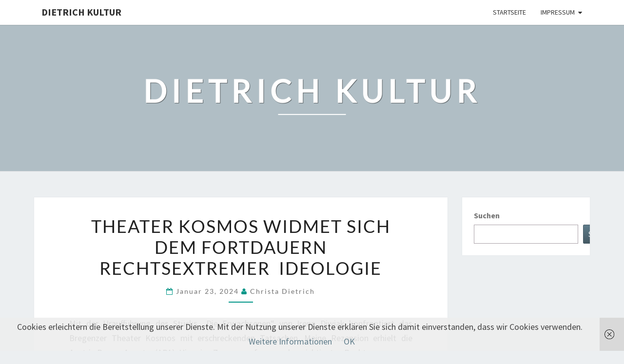

--- FILE ---
content_type: text/html; charset=UTF-8
request_url: https://www.dietrichkultur.com/theater/theater-kosmos-widmet-sich-dem-fortdauern-rechtsextremer-ideologie/
body_size: 15527
content:
<!DOCTYPE html>

<!--[if IE 8]>
<html id="ie8" lang="de">
<![endif]-->
<!--[if !(IE 8) ]><!-->
<html lang="de">
<!--<![endif]-->
<head>
<meta charset="UTF-8" />
<meta name="viewport" content="width=device-width" />
<link rel="profile" href="http://gmpg.org/xfn/11" />
<link rel="pingback" href="https://www.dietrichkultur.com/xmlrpc.php" />
<title>Theater Kosmos widmet sich dem Fortdauern rechtsextremer  Ideologie &#8211; Dietrich Kultur</title>
<meta name='robots' content='max-image-preview:large' />

<link rel="alternate" type="application/rss+xml" title="Dietrich Kultur &raquo; Feed" href="https://www.dietrichkultur.com/feed/" />
<link rel="alternate" type="application/rss+xml" title="Dietrich Kultur &raquo; Kommentar-Feed" href="https://www.dietrichkultur.com/comments/feed/" />
<link rel="alternate" type="application/rss+xml" title="Dietrich Kultur &raquo; Kommentar-Feed zu Theater Kosmos widmet sich dem Fortdauern rechtsextremer  Ideologie" href="https://www.dietrichkultur.com/theater/theater-kosmos-widmet-sich-dem-fortdauern-rechtsextremer-ideologie/feed/" />
<link rel="alternate" title="oEmbed (JSON)" type="application/json+oembed" href="https://www.dietrichkultur.com/wp-json/oembed/1.0/embed?url=https%3A%2F%2Fwww.dietrichkultur.com%2Ftheater%2Ftheater-kosmos-widmet-sich-dem-fortdauern-rechtsextremer-ideologie%2F" />
<link rel="alternate" title="oEmbed (XML)" type="text/xml+oembed" href="https://www.dietrichkultur.com/wp-json/oembed/1.0/embed?url=https%3A%2F%2Fwww.dietrichkultur.com%2Ftheater%2Ftheater-kosmos-widmet-sich-dem-fortdauern-rechtsextremer-ideologie%2F&#038;format=xml" />
<style id='wp-img-auto-sizes-contain-inline-css' type='text/css'>
img:is([sizes=auto i],[sizes^="auto," i]){contain-intrinsic-size:3000px 1500px}
/*# sourceURL=wp-img-auto-sizes-contain-inline-css */
</style>
<style id='wp-emoji-styles-inline-css' type='text/css'>

	img.wp-smiley, img.emoji {
		display: inline !important;
		border: none !important;
		box-shadow: none !important;
		height: 1em !important;
		width: 1em !important;
		margin: 0 0.07em !important;
		vertical-align: -0.1em !important;
		background: none !important;
		padding: 0 !important;
	}
/*# sourceURL=wp-emoji-styles-inline-css */
</style>
<style id='wp-block-library-inline-css' type='text/css'>
:root{--wp-block-synced-color:#7a00df;--wp-block-synced-color--rgb:122,0,223;--wp-bound-block-color:var(--wp-block-synced-color);--wp-editor-canvas-background:#ddd;--wp-admin-theme-color:#007cba;--wp-admin-theme-color--rgb:0,124,186;--wp-admin-theme-color-darker-10:#006ba1;--wp-admin-theme-color-darker-10--rgb:0,107,160.5;--wp-admin-theme-color-darker-20:#005a87;--wp-admin-theme-color-darker-20--rgb:0,90,135;--wp-admin-border-width-focus:2px}@media (min-resolution:192dpi){:root{--wp-admin-border-width-focus:1.5px}}.wp-element-button{cursor:pointer}:root .has-very-light-gray-background-color{background-color:#eee}:root .has-very-dark-gray-background-color{background-color:#313131}:root .has-very-light-gray-color{color:#eee}:root .has-very-dark-gray-color{color:#313131}:root .has-vivid-green-cyan-to-vivid-cyan-blue-gradient-background{background:linear-gradient(135deg,#00d084,#0693e3)}:root .has-purple-crush-gradient-background{background:linear-gradient(135deg,#34e2e4,#4721fb 50%,#ab1dfe)}:root .has-hazy-dawn-gradient-background{background:linear-gradient(135deg,#faaca8,#dad0ec)}:root .has-subdued-olive-gradient-background{background:linear-gradient(135deg,#fafae1,#67a671)}:root .has-atomic-cream-gradient-background{background:linear-gradient(135deg,#fdd79a,#004a59)}:root .has-nightshade-gradient-background{background:linear-gradient(135deg,#330968,#31cdcf)}:root .has-midnight-gradient-background{background:linear-gradient(135deg,#020381,#2874fc)}:root{--wp--preset--font-size--normal:16px;--wp--preset--font-size--huge:42px}.has-regular-font-size{font-size:1em}.has-larger-font-size{font-size:2.625em}.has-normal-font-size{font-size:var(--wp--preset--font-size--normal)}.has-huge-font-size{font-size:var(--wp--preset--font-size--huge)}.has-text-align-center{text-align:center}.has-text-align-left{text-align:left}.has-text-align-right{text-align:right}.has-fit-text{white-space:nowrap!important}#end-resizable-editor-section{display:none}.aligncenter{clear:both}.items-justified-left{justify-content:flex-start}.items-justified-center{justify-content:center}.items-justified-right{justify-content:flex-end}.items-justified-space-between{justify-content:space-between}.screen-reader-text{border:0;clip-path:inset(50%);height:1px;margin:-1px;overflow:hidden;padding:0;position:absolute;width:1px;word-wrap:normal!important}.screen-reader-text:focus{background-color:#ddd;clip-path:none;color:#444;display:block;font-size:1em;height:auto;left:5px;line-height:normal;padding:15px 23px 14px;text-decoration:none;top:5px;width:auto;z-index:100000}html :where(.has-border-color){border-style:solid}html :where([style*=border-top-color]){border-top-style:solid}html :where([style*=border-right-color]){border-right-style:solid}html :where([style*=border-bottom-color]){border-bottom-style:solid}html :where([style*=border-left-color]){border-left-style:solid}html :where([style*=border-width]){border-style:solid}html :where([style*=border-top-width]){border-top-style:solid}html :where([style*=border-right-width]){border-right-style:solid}html :where([style*=border-bottom-width]){border-bottom-style:solid}html :where([style*=border-left-width]){border-left-style:solid}html :where(img[class*=wp-image-]){height:auto;max-width:100%}:where(figure){margin:0 0 1em}html :where(.is-position-sticky){--wp-admin--admin-bar--position-offset:var(--wp-admin--admin-bar--height,0px)}@media screen and (max-width:600px){html :where(.is-position-sticky){--wp-admin--admin-bar--position-offset:0px}}

/*# sourceURL=wp-block-library-inline-css */
</style><style id='wp-block-gallery-inline-css' type='text/css'>
.blocks-gallery-grid:not(.has-nested-images),.wp-block-gallery:not(.has-nested-images){display:flex;flex-wrap:wrap;list-style-type:none;margin:0;padding:0}.blocks-gallery-grid:not(.has-nested-images) .blocks-gallery-image,.blocks-gallery-grid:not(.has-nested-images) .blocks-gallery-item,.wp-block-gallery:not(.has-nested-images) .blocks-gallery-image,.wp-block-gallery:not(.has-nested-images) .blocks-gallery-item{display:flex;flex-direction:column;flex-grow:1;justify-content:center;margin:0 1em 1em 0;position:relative;width:calc(50% - 1em)}.blocks-gallery-grid:not(.has-nested-images) .blocks-gallery-image:nth-of-type(2n),.blocks-gallery-grid:not(.has-nested-images) .blocks-gallery-item:nth-of-type(2n),.wp-block-gallery:not(.has-nested-images) .blocks-gallery-image:nth-of-type(2n),.wp-block-gallery:not(.has-nested-images) .blocks-gallery-item:nth-of-type(2n){margin-right:0}.blocks-gallery-grid:not(.has-nested-images) .blocks-gallery-image figure,.blocks-gallery-grid:not(.has-nested-images) .blocks-gallery-item figure,.wp-block-gallery:not(.has-nested-images) .blocks-gallery-image figure,.wp-block-gallery:not(.has-nested-images) .blocks-gallery-item figure{align-items:flex-end;display:flex;height:100%;justify-content:flex-start;margin:0}.blocks-gallery-grid:not(.has-nested-images) .blocks-gallery-image img,.blocks-gallery-grid:not(.has-nested-images) .blocks-gallery-item img,.wp-block-gallery:not(.has-nested-images) .blocks-gallery-image img,.wp-block-gallery:not(.has-nested-images) .blocks-gallery-item img{display:block;height:auto;max-width:100%;width:auto}.blocks-gallery-grid:not(.has-nested-images) .blocks-gallery-image figcaption,.blocks-gallery-grid:not(.has-nested-images) .blocks-gallery-item figcaption,.wp-block-gallery:not(.has-nested-images) .blocks-gallery-image figcaption,.wp-block-gallery:not(.has-nested-images) .blocks-gallery-item figcaption{background:linear-gradient(0deg,#000000b3,#0000004d 70%,#0000);bottom:0;box-sizing:border-box;color:#fff;font-size:.8em;margin:0;max-height:100%;overflow:auto;padding:3em .77em .7em;position:absolute;text-align:center;width:100%;z-index:2}.blocks-gallery-grid:not(.has-nested-images) .blocks-gallery-image figcaption img,.blocks-gallery-grid:not(.has-nested-images) .blocks-gallery-item figcaption img,.wp-block-gallery:not(.has-nested-images) .blocks-gallery-image figcaption img,.wp-block-gallery:not(.has-nested-images) .blocks-gallery-item figcaption img{display:inline}.blocks-gallery-grid:not(.has-nested-images) figcaption,.wp-block-gallery:not(.has-nested-images) figcaption{flex-grow:1}.blocks-gallery-grid:not(.has-nested-images).is-cropped .blocks-gallery-image a,.blocks-gallery-grid:not(.has-nested-images).is-cropped .blocks-gallery-image img,.blocks-gallery-grid:not(.has-nested-images).is-cropped .blocks-gallery-item a,.blocks-gallery-grid:not(.has-nested-images).is-cropped .blocks-gallery-item img,.wp-block-gallery:not(.has-nested-images).is-cropped .blocks-gallery-image a,.wp-block-gallery:not(.has-nested-images).is-cropped .blocks-gallery-image img,.wp-block-gallery:not(.has-nested-images).is-cropped .blocks-gallery-item a,.wp-block-gallery:not(.has-nested-images).is-cropped .blocks-gallery-item img{flex:1;height:100%;object-fit:cover;width:100%}.blocks-gallery-grid:not(.has-nested-images).columns-1 .blocks-gallery-image,.blocks-gallery-grid:not(.has-nested-images).columns-1 .blocks-gallery-item,.wp-block-gallery:not(.has-nested-images).columns-1 .blocks-gallery-image,.wp-block-gallery:not(.has-nested-images).columns-1 .blocks-gallery-item{margin-right:0;width:100%}@media (min-width:600px){.blocks-gallery-grid:not(.has-nested-images).columns-3 .blocks-gallery-image,.blocks-gallery-grid:not(.has-nested-images).columns-3 .blocks-gallery-item,.wp-block-gallery:not(.has-nested-images).columns-3 .blocks-gallery-image,.wp-block-gallery:not(.has-nested-images).columns-3 .blocks-gallery-item{margin-right:1em;width:calc(33.33333% - .66667em)}.blocks-gallery-grid:not(.has-nested-images).columns-4 .blocks-gallery-image,.blocks-gallery-grid:not(.has-nested-images).columns-4 .blocks-gallery-item,.wp-block-gallery:not(.has-nested-images).columns-4 .blocks-gallery-image,.wp-block-gallery:not(.has-nested-images).columns-4 .blocks-gallery-item{margin-right:1em;width:calc(25% - .75em)}.blocks-gallery-grid:not(.has-nested-images).columns-5 .blocks-gallery-image,.blocks-gallery-grid:not(.has-nested-images).columns-5 .blocks-gallery-item,.wp-block-gallery:not(.has-nested-images).columns-5 .blocks-gallery-image,.wp-block-gallery:not(.has-nested-images).columns-5 .blocks-gallery-item{margin-right:1em;width:calc(20% - .8em)}.blocks-gallery-grid:not(.has-nested-images).columns-6 .blocks-gallery-image,.blocks-gallery-grid:not(.has-nested-images).columns-6 .blocks-gallery-item,.wp-block-gallery:not(.has-nested-images).columns-6 .blocks-gallery-image,.wp-block-gallery:not(.has-nested-images).columns-6 .blocks-gallery-item{margin-right:1em;width:calc(16.66667% - .83333em)}.blocks-gallery-grid:not(.has-nested-images).columns-7 .blocks-gallery-image,.blocks-gallery-grid:not(.has-nested-images).columns-7 .blocks-gallery-item,.wp-block-gallery:not(.has-nested-images).columns-7 .blocks-gallery-image,.wp-block-gallery:not(.has-nested-images).columns-7 .blocks-gallery-item{margin-right:1em;width:calc(14.28571% - .85714em)}.blocks-gallery-grid:not(.has-nested-images).columns-8 .blocks-gallery-image,.blocks-gallery-grid:not(.has-nested-images).columns-8 .blocks-gallery-item,.wp-block-gallery:not(.has-nested-images).columns-8 .blocks-gallery-image,.wp-block-gallery:not(.has-nested-images).columns-8 .blocks-gallery-item{margin-right:1em;width:calc(12.5% - .875em)}.blocks-gallery-grid:not(.has-nested-images).columns-1 .blocks-gallery-image:nth-of-type(1n),.blocks-gallery-grid:not(.has-nested-images).columns-1 .blocks-gallery-item:nth-of-type(1n),.blocks-gallery-grid:not(.has-nested-images).columns-2 .blocks-gallery-image:nth-of-type(2n),.blocks-gallery-grid:not(.has-nested-images).columns-2 .blocks-gallery-item:nth-of-type(2n),.blocks-gallery-grid:not(.has-nested-images).columns-3 .blocks-gallery-image:nth-of-type(3n),.blocks-gallery-grid:not(.has-nested-images).columns-3 .blocks-gallery-item:nth-of-type(3n),.blocks-gallery-grid:not(.has-nested-images).columns-4 .blocks-gallery-image:nth-of-type(4n),.blocks-gallery-grid:not(.has-nested-images).columns-4 .blocks-gallery-item:nth-of-type(4n),.blocks-gallery-grid:not(.has-nested-images).columns-5 .blocks-gallery-image:nth-of-type(5n),.blocks-gallery-grid:not(.has-nested-images).columns-5 .blocks-gallery-item:nth-of-type(5n),.blocks-gallery-grid:not(.has-nested-images).columns-6 .blocks-gallery-image:nth-of-type(6n),.blocks-gallery-grid:not(.has-nested-images).columns-6 .blocks-gallery-item:nth-of-type(6n),.blocks-gallery-grid:not(.has-nested-images).columns-7 .blocks-gallery-image:nth-of-type(7n),.blocks-gallery-grid:not(.has-nested-images).columns-7 .blocks-gallery-item:nth-of-type(7n),.blocks-gallery-grid:not(.has-nested-images).columns-8 .blocks-gallery-image:nth-of-type(8n),.blocks-gallery-grid:not(.has-nested-images).columns-8 .blocks-gallery-item:nth-of-type(8n),.wp-block-gallery:not(.has-nested-images).columns-1 .blocks-gallery-image:nth-of-type(1n),.wp-block-gallery:not(.has-nested-images).columns-1 .blocks-gallery-item:nth-of-type(1n),.wp-block-gallery:not(.has-nested-images).columns-2 .blocks-gallery-image:nth-of-type(2n),.wp-block-gallery:not(.has-nested-images).columns-2 .blocks-gallery-item:nth-of-type(2n),.wp-block-gallery:not(.has-nested-images).columns-3 .blocks-gallery-image:nth-of-type(3n),.wp-block-gallery:not(.has-nested-images).columns-3 .blocks-gallery-item:nth-of-type(3n),.wp-block-gallery:not(.has-nested-images).columns-4 .blocks-gallery-image:nth-of-type(4n),.wp-block-gallery:not(.has-nested-images).columns-4 .blocks-gallery-item:nth-of-type(4n),.wp-block-gallery:not(.has-nested-images).columns-5 .blocks-gallery-image:nth-of-type(5n),.wp-block-gallery:not(.has-nested-images).columns-5 .blocks-gallery-item:nth-of-type(5n),.wp-block-gallery:not(.has-nested-images).columns-6 .blocks-gallery-image:nth-of-type(6n),.wp-block-gallery:not(.has-nested-images).columns-6 .blocks-gallery-item:nth-of-type(6n),.wp-block-gallery:not(.has-nested-images).columns-7 .blocks-gallery-image:nth-of-type(7n),.wp-block-gallery:not(.has-nested-images).columns-7 .blocks-gallery-item:nth-of-type(7n),.wp-block-gallery:not(.has-nested-images).columns-8 .blocks-gallery-image:nth-of-type(8n),.wp-block-gallery:not(.has-nested-images).columns-8 .blocks-gallery-item:nth-of-type(8n){margin-right:0}}.blocks-gallery-grid:not(.has-nested-images) .blocks-gallery-image:last-child,.blocks-gallery-grid:not(.has-nested-images) .blocks-gallery-item:last-child,.wp-block-gallery:not(.has-nested-images) .blocks-gallery-image:last-child,.wp-block-gallery:not(.has-nested-images) .blocks-gallery-item:last-child{margin-right:0}.blocks-gallery-grid:not(.has-nested-images).alignleft,.blocks-gallery-grid:not(.has-nested-images).alignright,.wp-block-gallery:not(.has-nested-images).alignleft,.wp-block-gallery:not(.has-nested-images).alignright{max-width:420px;width:100%}.blocks-gallery-grid:not(.has-nested-images).aligncenter .blocks-gallery-item figure,.wp-block-gallery:not(.has-nested-images).aligncenter .blocks-gallery-item figure{justify-content:center}.wp-block-gallery:not(.is-cropped) .blocks-gallery-item{align-self:flex-start}figure.wp-block-gallery.has-nested-images{align-items:normal}.wp-block-gallery.has-nested-images figure.wp-block-image:not(#individual-image){margin:0;width:calc(50% - var(--wp--style--unstable-gallery-gap, 16px)/2)}.wp-block-gallery.has-nested-images figure.wp-block-image{box-sizing:border-box;display:flex;flex-direction:column;flex-grow:1;justify-content:center;max-width:100%;position:relative}.wp-block-gallery.has-nested-images figure.wp-block-image>a,.wp-block-gallery.has-nested-images figure.wp-block-image>div{flex-direction:column;flex-grow:1;margin:0}.wp-block-gallery.has-nested-images figure.wp-block-image img{display:block;height:auto;max-width:100%!important;width:auto}.wp-block-gallery.has-nested-images figure.wp-block-image figcaption,.wp-block-gallery.has-nested-images figure.wp-block-image:has(figcaption):before{bottom:0;left:0;max-height:100%;position:absolute;right:0}.wp-block-gallery.has-nested-images figure.wp-block-image:has(figcaption):before{backdrop-filter:blur(3px);content:"";height:100%;-webkit-mask-image:linear-gradient(0deg,#000 20%,#0000);mask-image:linear-gradient(0deg,#000 20%,#0000);max-height:40%;pointer-events:none}.wp-block-gallery.has-nested-images figure.wp-block-image figcaption{box-sizing:border-box;color:#fff;font-size:13px;margin:0;overflow:auto;padding:1em;text-align:center;text-shadow:0 0 1.5px #000}.wp-block-gallery.has-nested-images figure.wp-block-image figcaption::-webkit-scrollbar{height:12px;width:12px}.wp-block-gallery.has-nested-images figure.wp-block-image figcaption::-webkit-scrollbar-track{background-color:initial}.wp-block-gallery.has-nested-images figure.wp-block-image figcaption::-webkit-scrollbar-thumb{background-clip:padding-box;background-color:initial;border:3px solid #0000;border-radius:8px}.wp-block-gallery.has-nested-images figure.wp-block-image figcaption:focus-within::-webkit-scrollbar-thumb,.wp-block-gallery.has-nested-images figure.wp-block-image figcaption:focus::-webkit-scrollbar-thumb,.wp-block-gallery.has-nested-images figure.wp-block-image figcaption:hover::-webkit-scrollbar-thumb{background-color:#fffc}.wp-block-gallery.has-nested-images figure.wp-block-image figcaption{scrollbar-color:#0000 #0000;scrollbar-gutter:stable both-edges;scrollbar-width:thin}.wp-block-gallery.has-nested-images figure.wp-block-image figcaption:focus,.wp-block-gallery.has-nested-images figure.wp-block-image figcaption:focus-within,.wp-block-gallery.has-nested-images figure.wp-block-image figcaption:hover{scrollbar-color:#fffc #0000}.wp-block-gallery.has-nested-images figure.wp-block-image figcaption{will-change:transform}@media (hover:none){.wp-block-gallery.has-nested-images figure.wp-block-image figcaption{scrollbar-color:#fffc #0000}}.wp-block-gallery.has-nested-images figure.wp-block-image figcaption{background:linear-gradient(0deg,#0006,#0000)}.wp-block-gallery.has-nested-images figure.wp-block-image figcaption img{display:inline}.wp-block-gallery.has-nested-images figure.wp-block-image figcaption a{color:inherit}.wp-block-gallery.has-nested-images figure.wp-block-image.has-custom-border img{box-sizing:border-box}.wp-block-gallery.has-nested-images figure.wp-block-image.has-custom-border>a,.wp-block-gallery.has-nested-images figure.wp-block-image.has-custom-border>div,.wp-block-gallery.has-nested-images figure.wp-block-image.is-style-rounded>a,.wp-block-gallery.has-nested-images figure.wp-block-image.is-style-rounded>div{flex:1 1 auto}.wp-block-gallery.has-nested-images figure.wp-block-image.has-custom-border figcaption,.wp-block-gallery.has-nested-images figure.wp-block-image.is-style-rounded figcaption{background:none;color:inherit;flex:initial;margin:0;padding:10px 10px 9px;position:relative;text-shadow:none}.wp-block-gallery.has-nested-images figure.wp-block-image.has-custom-border:before,.wp-block-gallery.has-nested-images figure.wp-block-image.is-style-rounded:before{content:none}.wp-block-gallery.has-nested-images figcaption{flex-basis:100%;flex-grow:1;text-align:center}.wp-block-gallery.has-nested-images:not(.is-cropped) figure.wp-block-image:not(#individual-image){margin-bottom:auto;margin-top:0}.wp-block-gallery.has-nested-images.is-cropped figure.wp-block-image:not(#individual-image){align-self:inherit}.wp-block-gallery.has-nested-images.is-cropped figure.wp-block-image:not(#individual-image)>a,.wp-block-gallery.has-nested-images.is-cropped figure.wp-block-image:not(#individual-image)>div:not(.components-drop-zone){display:flex}.wp-block-gallery.has-nested-images.is-cropped figure.wp-block-image:not(#individual-image) a,.wp-block-gallery.has-nested-images.is-cropped figure.wp-block-image:not(#individual-image) img{flex:1 0 0%;height:100%;object-fit:cover;width:100%}.wp-block-gallery.has-nested-images.columns-1 figure.wp-block-image:not(#individual-image){width:100%}@media (min-width:600px){.wp-block-gallery.has-nested-images.columns-3 figure.wp-block-image:not(#individual-image){width:calc(33.33333% - var(--wp--style--unstable-gallery-gap, 16px)*.66667)}.wp-block-gallery.has-nested-images.columns-4 figure.wp-block-image:not(#individual-image){width:calc(25% - var(--wp--style--unstable-gallery-gap, 16px)*.75)}.wp-block-gallery.has-nested-images.columns-5 figure.wp-block-image:not(#individual-image){width:calc(20% - var(--wp--style--unstable-gallery-gap, 16px)*.8)}.wp-block-gallery.has-nested-images.columns-6 figure.wp-block-image:not(#individual-image){width:calc(16.66667% - var(--wp--style--unstable-gallery-gap, 16px)*.83333)}.wp-block-gallery.has-nested-images.columns-7 figure.wp-block-image:not(#individual-image){width:calc(14.28571% - var(--wp--style--unstable-gallery-gap, 16px)*.85714)}.wp-block-gallery.has-nested-images.columns-8 figure.wp-block-image:not(#individual-image){width:calc(12.5% - var(--wp--style--unstable-gallery-gap, 16px)*.875)}.wp-block-gallery.has-nested-images.columns-default figure.wp-block-image:not(#individual-image){width:calc(33.33% - var(--wp--style--unstable-gallery-gap, 16px)*.66667)}.wp-block-gallery.has-nested-images.columns-default figure.wp-block-image:not(#individual-image):first-child:nth-last-child(2),.wp-block-gallery.has-nested-images.columns-default figure.wp-block-image:not(#individual-image):first-child:nth-last-child(2)~figure.wp-block-image:not(#individual-image){width:calc(50% - var(--wp--style--unstable-gallery-gap, 16px)*.5)}.wp-block-gallery.has-nested-images.columns-default figure.wp-block-image:not(#individual-image):first-child:last-child{width:100%}}.wp-block-gallery.has-nested-images.alignleft,.wp-block-gallery.has-nested-images.alignright{max-width:420px;width:100%}.wp-block-gallery.has-nested-images.aligncenter{justify-content:center}
/*# sourceURL=https://www.dietrichkultur.com/wp-includes/blocks/gallery/style.min.css */
</style>
<style id='wp-block-image-inline-css' type='text/css'>
.wp-block-image>a,.wp-block-image>figure>a{display:inline-block}.wp-block-image img{box-sizing:border-box;height:auto;max-width:100%;vertical-align:bottom}@media not (prefers-reduced-motion){.wp-block-image img.hide{visibility:hidden}.wp-block-image img.show{animation:show-content-image .4s}}.wp-block-image[style*=border-radius] img,.wp-block-image[style*=border-radius]>a{border-radius:inherit}.wp-block-image.has-custom-border img{box-sizing:border-box}.wp-block-image.aligncenter{text-align:center}.wp-block-image.alignfull>a,.wp-block-image.alignwide>a{width:100%}.wp-block-image.alignfull img,.wp-block-image.alignwide img{height:auto;width:100%}.wp-block-image .aligncenter,.wp-block-image .alignleft,.wp-block-image .alignright,.wp-block-image.aligncenter,.wp-block-image.alignleft,.wp-block-image.alignright{display:table}.wp-block-image .aligncenter>figcaption,.wp-block-image .alignleft>figcaption,.wp-block-image .alignright>figcaption,.wp-block-image.aligncenter>figcaption,.wp-block-image.alignleft>figcaption,.wp-block-image.alignright>figcaption{caption-side:bottom;display:table-caption}.wp-block-image .alignleft{float:left;margin:.5em 1em .5em 0}.wp-block-image .alignright{float:right;margin:.5em 0 .5em 1em}.wp-block-image .aligncenter{margin-left:auto;margin-right:auto}.wp-block-image :where(figcaption){margin-bottom:1em;margin-top:.5em}.wp-block-image.is-style-circle-mask img{border-radius:9999px}@supports ((-webkit-mask-image:none) or (mask-image:none)) or (-webkit-mask-image:none){.wp-block-image.is-style-circle-mask img{border-radius:0;-webkit-mask-image:url('data:image/svg+xml;utf8,<svg viewBox="0 0 100 100" xmlns="http://www.w3.org/2000/svg"><circle cx="50" cy="50" r="50"/></svg>');mask-image:url('data:image/svg+xml;utf8,<svg viewBox="0 0 100 100" xmlns="http://www.w3.org/2000/svg"><circle cx="50" cy="50" r="50"/></svg>');mask-mode:alpha;-webkit-mask-position:center;mask-position:center;-webkit-mask-repeat:no-repeat;mask-repeat:no-repeat;-webkit-mask-size:contain;mask-size:contain}}:root :where(.wp-block-image.is-style-rounded img,.wp-block-image .is-style-rounded img){border-radius:9999px}.wp-block-image figure{margin:0}.wp-lightbox-container{display:flex;flex-direction:column;position:relative}.wp-lightbox-container img{cursor:zoom-in}.wp-lightbox-container img:hover+button{opacity:1}.wp-lightbox-container button{align-items:center;backdrop-filter:blur(16px) saturate(180%);background-color:#5a5a5a40;border:none;border-radius:4px;cursor:zoom-in;display:flex;height:20px;justify-content:center;opacity:0;padding:0;position:absolute;right:16px;text-align:center;top:16px;width:20px;z-index:100}@media not (prefers-reduced-motion){.wp-lightbox-container button{transition:opacity .2s ease}}.wp-lightbox-container button:focus-visible{outline:3px auto #5a5a5a40;outline:3px auto -webkit-focus-ring-color;outline-offset:3px}.wp-lightbox-container button:hover{cursor:pointer;opacity:1}.wp-lightbox-container button:focus{opacity:1}.wp-lightbox-container button:focus,.wp-lightbox-container button:hover,.wp-lightbox-container button:not(:hover):not(:active):not(.has-background){background-color:#5a5a5a40;border:none}.wp-lightbox-overlay{box-sizing:border-box;cursor:zoom-out;height:100vh;left:0;overflow:hidden;position:fixed;top:0;visibility:hidden;width:100%;z-index:100000}.wp-lightbox-overlay .close-button{align-items:center;cursor:pointer;display:flex;justify-content:center;min-height:40px;min-width:40px;padding:0;position:absolute;right:calc(env(safe-area-inset-right) + 16px);top:calc(env(safe-area-inset-top) + 16px);z-index:5000000}.wp-lightbox-overlay .close-button:focus,.wp-lightbox-overlay .close-button:hover,.wp-lightbox-overlay .close-button:not(:hover):not(:active):not(.has-background){background:none;border:none}.wp-lightbox-overlay .lightbox-image-container{height:var(--wp--lightbox-container-height);left:50%;overflow:hidden;position:absolute;top:50%;transform:translate(-50%,-50%);transform-origin:top left;width:var(--wp--lightbox-container-width);z-index:9999999999}.wp-lightbox-overlay .wp-block-image{align-items:center;box-sizing:border-box;display:flex;height:100%;justify-content:center;margin:0;position:relative;transform-origin:0 0;width:100%;z-index:3000000}.wp-lightbox-overlay .wp-block-image img{height:var(--wp--lightbox-image-height);min-height:var(--wp--lightbox-image-height);min-width:var(--wp--lightbox-image-width);width:var(--wp--lightbox-image-width)}.wp-lightbox-overlay .wp-block-image figcaption{display:none}.wp-lightbox-overlay button{background:none;border:none}.wp-lightbox-overlay .scrim{background-color:#fff;height:100%;opacity:.9;position:absolute;width:100%;z-index:2000000}.wp-lightbox-overlay.active{visibility:visible}@media not (prefers-reduced-motion){.wp-lightbox-overlay.active{animation:turn-on-visibility .25s both}.wp-lightbox-overlay.active img{animation:turn-on-visibility .35s both}.wp-lightbox-overlay.show-closing-animation:not(.active){animation:turn-off-visibility .35s both}.wp-lightbox-overlay.show-closing-animation:not(.active) img{animation:turn-off-visibility .25s both}.wp-lightbox-overlay.zoom.active{animation:none;opacity:1;visibility:visible}.wp-lightbox-overlay.zoom.active .lightbox-image-container{animation:lightbox-zoom-in .4s}.wp-lightbox-overlay.zoom.active .lightbox-image-container img{animation:none}.wp-lightbox-overlay.zoom.active .scrim{animation:turn-on-visibility .4s forwards}.wp-lightbox-overlay.zoom.show-closing-animation:not(.active){animation:none}.wp-lightbox-overlay.zoom.show-closing-animation:not(.active) .lightbox-image-container{animation:lightbox-zoom-out .4s}.wp-lightbox-overlay.zoom.show-closing-animation:not(.active) .lightbox-image-container img{animation:none}.wp-lightbox-overlay.zoom.show-closing-animation:not(.active) .scrim{animation:turn-off-visibility .4s forwards}}@keyframes show-content-image{0%{visibility:hidden}99%{visibility:hidden}to{visibility:visible}}@keyframes turn-on-visibility{0%{opacity:0}to{opacity:1}}@keyframes turn-off-visibility{0%{opacity:1;visibility:visible}99%{opacity:0;visibility:visible}to{opacity:0;visibility:hidden}}@keyframes lightbox-zoom-in{0%{transform:translate(calc((-100vw + var(--wp--lightbox-scrollbar-width))/2 + var(--wp--lightbox-initial-left-position)),calc(-50vh + var(--wp--lightbox-initial-top-position))) scale(var(--wp--lightbox-scale))}to{transform:translate(-50%,-50%) scale(1)}}@keyframes lightbox-zoom-out{0%{transform:translate(-50%,-50%) scale(1);visibility:visible}99%{visibility:visible}to{transform:translate(calc((-100vw + var(--wp--lightbox-scrollbar-width))/2 + var(--wp--lightbox-initial-left-position)),calc(-50vh + var(--wp--lightbox-initial-top-position))) scale(var(--wp--lightbox-scale));visibility:hidden}}
/*# sourceURL=https://www.dietrichkultur.com/wp-includes/blocks/image/style.min.css */
</style>
<style id='wp-block-list-inline-css' type='text/css'>
ol,ul{box-sizing:border-box}:root :where(.wp-block-list.has-background){padding:1.25em 2.375em}
/*# sourceURL=https://www.dietrichkultur.com/wp-includes/blocks/list/style.min.css */
</style>
<style id='wp-block-search-inline-css' type='text/css'>
.wp-block-search__button{margin-left:10px;word-break:normal}.wp-block-search__button.has-icon{line-height:0}.wp-block-search__button svg{height:1.25em;min-height:24px;min-width:24px;width:1.25em;fill:currentColor;vertical-align:text-bottom}:where(.wp-block-search__button){border:1px solid #ccc;padding:6px 10px}.wp-block-search__inside-wrapper{display:flex;flex:auto;flex-wrap:nowrap;max-width:100%}.wp-block-search__label{width:100%}.wp-block-search.wp-block-search__button-only .wp-block-search__button{box-sizing:border-box;display:flex;flex-shrink:0;justify-content:center;margin-left:0;max-width:100%}.wp-block-search.wp-block-search__button-only .wp-block-search__inside-wrapper{min-width:0!important;transition-property:width}.wp-block-search.wp-block-search__button-only .wp-block-search__input{flex-basis:100%;transition-duration:.3s}.wp-block-search.wp-block-search__button-only.wp-block-search__searchfield-hidden,.wp-block-search.wp-block-search__button-only.wp-block-search__searchfield-hidden .wp-block-search__inside-wrapper{overflow:hidden}.wp-block-search.wp-block-search__button-only.wp-block-search__searchfield-hidden .wp-block-search__input{border-left-width:0!important;border-right-width:0!important;flex-basis:0;flex-grow:0;margin:0;min-width:0!important;padding-left:0!important;padding-right:0!important;width:0!important}:where(.wp-block-search__input){appearance:none;border:1px solid #949494;flex-grow:1;font-family:inherit;font-size:inherit;font-style:inherit;font-weight:inherit;letter-spacing:inherit;line-height:inherit;margin-left:0;margin-right:0;min-width:3rem;padding:8px;text-decoration:unset!important;text-transform:inherit}:where(.wp-block-search__button-inside .wp-block-search__inside-wrapper){background-color:#fff;border:1px solid #949494;box-sizing:border-box;padding:4px}:where(.wp-block-search__button-inside .wp-block-search__inside-wrapper) .wp-block-search__input{border:none;border-radius:0;padding:0 4px}:where(.wp-block-search__button-inside .wp-block-search__inside-wrapper) .wp-block-search__input:focus{outline:none}:where(.wp-block-search__button-inside .wp-block-search__inside-wrapper) :where(.wp-block-search__button){padding:4px 8px}.wp-block-search.aligncenter .wp-block-search__inside-wrapper{margin:auto}.wp-block[data-align=right] .wp-block-search.wp-block-search__button-only .wp-block-search__inside-wrapper{float:right}
/*# sourceURL=https://www.dietrichkultur.com/wp-includes/blocks/search/style.min.css */
</style>
<style id='wp-block-paragraph-inline-css' type='text/css'>
.is-small-text{font-size:.875em}.is-regular-text{font-size:1em}.is-large-text{font-size:2.25em}.is-larger-text{font-size:3em}.has-drop-cap:not(:focus):first-letter{float:left;font-size:8.4em;font-style:normal;font-weight:100;line-height:.68;margin:.05em .1em 0 0;text-transform:uppercase}body.rtl .has-drop-cap:not(:focus):first-letter{float:none;margin-left:.1em}p.has-drop-cap.has-background{overflow:hidden}:root :where(p.has-background){padding:1.25em 2.375em}:where(p.has-text-color:not(.has-link-color)) a{color:inherit}p.has-text-align-left[style*="writing-mode:vertical-lr"],p.has-text-align-right[style*="writing-mode:vertical-rl"]{rotate:180deg}
/*# sourceURL=https://www.dietrichkultur.com/wp-includes/blocks/paragraph/style.min.css */
</style>
<style id='global-styles-inline-css' type='text/css'>
:root{--wp--preset--aspect-ratio--square: 1;--wp--preset--aspect-ratio--4-3: 4/3;--wp--preset--aspect-ratio--3-4: 3/4;--wp--preset--aspect-ratio--3-2: 3/2;--wp--preset--aspect-ratio--2-3: 2/3;--wp--preset--aspect-ratio--16-9: 16/9;--wp--preset--aspect-ratio--9-16: 9/16;--wp--preset--color--black: #000000;--wp--preset--color--cyan-bluish-gray: #abb8c3;--wp--preset--color--white: #ffffff;--wp--preset--color--pale-pink: #f78da7;--wp--preset--color--vivid-red: #cf2e2e;--wp--preset--color--luminous-vivid-orange: #ff6900;--wp--preset--color--luminous-vivid-amber: #fcb900;--wp--preset--color--light-green-cyan: #7bdcb5;--wp--preset--color--vivid-green-cyan: #00d084;--wp--preset--color--pale-cyan-blue: #8ed1fc;--wp--preset--color--vivid-cyan-blue: #0693e3;--wp--preset--color--vivid-purple: #9b51e0;--wp--preset--gradient--vivid-cyan-blue-to-vivid-purple: linear-gradient(135deg,rgb(6,147,227) 0%,rgb(155,81,224) 100%);--wp--preset--gradient--light-green-cyan-to-vivid-green-cyan: linear-gradient(135deg,rgb(122,220,180) 0%,rgb(0,208,130) 100%);--wp--preset--gradient--luminous-vivid-amber-to-luminous-vivid-orange: linear-gradient(135deg,rgb(252,185,0) 0%,rgb(255,105,0) 100%);--wp--preset--gradient--luminous-vivid-orange-to-vivid-red: linear-gradient(135deg,rgb(255,105,0) 0%,rgb(207,46,46) 100%);--wp--preset--gradient--very-light-gray-to-cyan-bluish-gray: linear-gradient(135deg,rgb(238,238,238) 0%,rgb(169,184,195) 100%);--wp--preset--gradient--cool-to-warm-spectrum: linear-gradient(135deg,rgb(74,234,220) 0%,rgb(151,120,209) 20%,rgb(207,42,186) 40%,rgb(238,44,130) 60%,rgb(251,105,98) 80%,rgb(254,248,76) 100%);--wp--preset--gradient--blush-light-purple: linear-gradient(135deg,rgb(255,206,236) 0%,rgb(152,150,240) 100%);--wp--preset--gradient--blush-bordeaux: linear-gradient(135deg,rgb(254,205,165) 0%,rgb(254,45,45) 50%,rgb(107,0,62) 100%);--wp--preset--gradient--luminous-dusk: linear-gradient(135deg,rgb(255,203,112) 0%,rgb(199,81,192) 50%,rgb(65,88,208) 100%);--wp--preset--gradient--pale-ocean: linear-gradient(135deg,rgb(255,245,203) 0%,rgb(182,227,212) 50%,rgb(51,167,181) 100%);--wp--preset--gradient--electric-grass: linear-gradient(135deg,rgb(202,248,128) 0%,rgb(113,206,126) 100%);--wp--preset--gradient--midnight: linear-gradient(135deg,rgb(2,3,129) 0%,rgb(40,116,252) 100%);--wp--preset--font-size--small: 13px;--wp--preset--font-size--medium: 20px;--wp--preset--font-size--large: 36px;--wp--preset--font-size--x-large: 42px;--wp--preset--spacing--20: 0.44rem;--wp--preset--spacing--30: 0.67rem;--wp--preset--spacing--40: 1rem;--wp--preset--spacing--50: 1.5rem;--wp--preset--spacing--60: 2.25rem;--wp--preset--spacing--70: 3.38rem;--wp--preset--spacing--80: 5.06rem;--wp--preset--shadow--natural: 6px 6px 9px rgba(0, 0, 0, 0.2);--wp--preset--shadow--deep: 12px 12px 50px rgba(0, 0, 0, 0.4);--wp--preset--shadow--sharp: 6px 6px 0px rgba(0, 0, 0, 0.2);--wp--preset--shadow--outlined: 6px 6px 0px -3px rgb(255, 255, 255), 6px 6px rgb(0, 0, 0);--wp--preset--shadow--crisp: 6px 6px 0px rgb(0, 0, 0);}:where(.is-layout-flex){gap: 0.5em;}:where(.is-layout-grid){gap: 0.5em;}body .is-layout-flex{display: flex;}.is-layout-flex{flex-wrap: wrap;align-items: center;}.is-layout-flex > :is(*, div){margin: 0;}body .is-layout-grid{display: grid;}.is-layout-grid > :is(*, div){margin: 0;}:where(.wp-block-columns.is-layout-flex){gap: 2em;}:where(.wp-block-columns.is-layout-grid){gap: 2em;}:where(.wp-block-post-template.is-layout-flex){gap: 1.25em;}:where(.wp-block-post-template.is-layout-grid){gap: 1.25em;}.has-black-color{color: var(--wp--preset--color--black) !important;}.has-cyan-bluish-gray-color{color: var(--wp--preset--color--cyan-bluish-gray) !important;}.has-white-color{color: var(--wp--preset--color--white) !important;}.has-pale-pink-color{color: var(--wp--preset--color--pale-pink) !important;}.has-vivid-red-color{color: var(--wp--preset--color--vivid-red) !important;}.has-luminous-vivid-orange-color{color: var(--wp--preset--color--luminous-vivid-orange) !important;}.has-luminous-vivid-amber-color{color: var(--wp--preset--color--luminous-vivid-amber) !important;}.has-light-green-cyan-color{color: var(--wp--preset--color--light-green-cyan) !important;}.has-vivid-green-cyan-color{color: var(--wp--preset--color--vivid-green-cyan) !important;}.has-pale-cyan-blue-color{color: var(--wp--preset--color--pale-cyan-blue) !important;}.has-vivid-cyan-blue-color{color: var(--wp--preset--color--vivid-cyan-blue) !important;}.has-vivid-purple-color{color: var(--wp--preset--color--vivid-purple) !important;}.has-black-background-color{background-color: var(--wp--preset--color--black) !important;}.has-cyan-bluish-gray-background-color{background-color: var(--wp--preset--color--cyan-bluish-gray) !important;}.has-white-background-color{background-color: var(--wp--preset--color--white) !important;}.has-pale-pink-background-color{background-color: var(--wp--preset--color--pale-pink) !important;}.has-vivid-red-background-color{background-color: var(--wp--preset--color--vivid-red) !important;}.has-luminous-vivid-orange-background-color{background-color: var(--wp--preset--color--luminous-vivid-orange) !important;}.has-luminous-vivid-amber-background-color{background-color: var(--wp--preset--color--luminous-vivid-amber) !important;}.has-light-green-cyan-background-color{background-color: var(--wp--preset--color--light-green-cyan) !important;}.has-vivid-green-cyan-background-color{background-color: var(--wp--preset--color--vivid-green-cyan) !important;}.has-pale-cyan-blue-background-color{background-color: var(--wp--preset--color--pale-cyan-blue) !important;}.has-vivid-cyan-blue-background-color{background-color: var(--wp--preset--color--vivid-cyan-blue) !important;}.has-vivid-purple-background-color{background-color: var(--wp--preset--color--vivid-purple) !important;}.has-black-border-color{border-color: var(--wp--preset--color--black) !important;}.has-cyan-bluish-gray-border-color{border-color: var(--wp--preset--color--cyan-bluish-gray) !important;}.has-white-border-color{border-color: var(--wp--preset--color--white) !important;}.has-pale-pink-border-color{border-color: var(--wp--preset--color--pale-pink) !important;}.has-vivid-red-border-color{border-color: var(--wp--preset--color--vivid-red) !important;}.has-luminous-vivid-orange-border-color{border-color: var(--wp--preset--color--luminous-vivid-orange) !important;}.has-luminous-vivid-amber-border-color{border-color: var(--wp--preset--color--luminous-vivid-amber) !important;}.has-light-green-cyan-border-color{border-color: var(--wp--preset--color--light-green-cyan) !important;}.has-vivid-green-cyan-border-color{border-color: var(--wp--preset--color--vivid-green-cyan) !important;}.has-pale-cyan-blue-border-color{border-color: var(--wp--preset--color--pale-cyan-blue) !important;}.has-vivid-cyan-blue-border-color{border-color: var(--wp--preset--color--vivid-cyan-blue) !important;}.has-vivid-purple-border-color{border-color: var(--wp--preset--color--vivid-purple) !important;}.has-vivid-cyan-blue-to-vivid-purple-gradient-background{background: var(--wp--preset--gradient--vivid-cyan-blue-to-vivid-purple) !important;}.has-light-green-cyan-to-vivid-green-cyan-gradient-background{background: var(--wp--preset--gradient--light-green-cyan-to-vivid-green-cyan) !important;}.has-luminous-vivid-amber-to-luminous-vivid-orange-gradient-background{background: var(--wp--preset--gradient--luminous-vivid-amber-to-luminous-vivid-orange) !important;}.has-luminous-vivid-orange-to-vivid-red-gradient-background{background: var(--wp--preset--gradient--luminous-vivid-orange-to-vivid-red) !important;}.has-very-light-gray-to-cyan-bluish-gray-gradient-background{background: var(--wp--preset--gradient--very-light-gray-to-cyan-bluish-gray) !important;}.has-cool-to-warm-spectrum-gradient-background{background: var(--wp--preset--gradient--cool-to-warm-spectrum) !important;}.has-blush-light-purple-gradient-background{background: var(--wp--preset--gradient--blush-light-purple) !important;}.has-blush-bordeaux-gradient-background{background: var(--wp--preset--gradient--blush-bordeaux) !important;}.has-luminous-dusk-gradient-background{background: var(--wp--preset--gradient--luminous-dusk) !important;}.has-pale-ocean-gradient-background{background: var(--wp--preset--gradient--pale-ocean) !important;}.has-electric-grass-gradient-background{background: var(--wp--preset--gradient--electric-grass) !important;}.has-midnight-gradient-background{background: var(--wp--preset--gradient--midnight) !important;}.has-small-font-size{font-size: var(--wp--preset--font-size--small) !important;}.has-medium-font-size{font-size: var(--wp--preset--font-size--medium) !important;}.has-large-font-size{font-size: var(--wp--preset--font-size--large) !important;}.has-x-large-font-size{font-size: var(--wp--preset--font-size--x-large) !important;}
/*# sourceURL=global-styles-inline-css */
</style>
<style id='core-block-supports-inline-css' type='text/css'>
.wp-block-gallery.wp-block-gallery-1{--wp--style--unstable-gallery-gap:var( --wp--style--gallery-gap-default, var( --gallery-block--gutter-size, var( --wp--style--block-gap, 0.5em ) ) );gap:var( --wp--style--gallery-gap-default, var( --gallery-block--gutter-size, var( --wp--style--block-gap, 0.5em ) ) );}
/*# sourceURL=core-block-supports-inline-css */
</style>

<style id='classic-theme-styles-inline-css' type='text/css'>
/*! This file is auto-generated */
.wp-block-button__link{color:#fff;background-color:#32373c;border-radius:9999px;box-shadow:none;text-decoration:none;padding:calc(.667em + 2px) calc(1.333em + 2px);font-size:1.125em}.wp-block-file__button{background:#32373c;color:#fff;text-decoration:none}
/*# sourceURL=/wp-includes/css/classic-themes.min.css */
</style>
<link rel='stylesheet' id='bootstrap-css' href='https://www.dietrichkultur.com/wp-content/themes/nisarg/css/bootstrap.css?ver=6.9' type='text/css' media='all' />
<link rel='stylesheet' id='font-awesome-css' href='https://www.dietrichkultur.com/wp-content/themes/nisarg/font-awesome/css/font-awesome.min.css?ver=6.9' type='text/css' media='all' />
<link rel='stylesheet' id='nisarg-style-css' href='https://www.dietrichkultur.com/wp-content/themes/nisarg/style.css?ver=6.9' type='text/css' media='all' />
<style id='nisarg-style-inline-css' type='text/css'>
	/* Color Scheme */

	/* Accent Color */

	a:active,
	a:hover,
	a:focus {
	    color: #009688;
	}

	.main-navigation .primary-menu > li > a:hover, .main-navigation .primary-menu > li > a:focus {
		color: #009688;
	}
	
	.main-navigation .primary-menu .sub-menu .current_page_item > a,
	.main-navigation .primary-menu .sub-menu .current-menu-item > a {
		color: #009688;
	}
	.main-navigation .primary-menu .sub-menu .current_page_item > a:hover,
	.main-navigation .primary-menu .sub-menu .current_page_item > a:focus,
	.main-navigation .primary-menu .sub-menu .current-menu-item > a:hover,
	.main-navigation .primary-menu .sub-menu .current-menu-item > a:focus {
		background-color: #fff;
		color: #009688;
	}
	.dropdown-toggle:hover,
	.dropdown-toggle:focus {
		color: #009688;
	}
	.pagination .current,
	.dark .pagination .current {
		background-color: #009688;
		border: 1px solid #009688;
	}
	blockquote {
		border-color: #009688;
	}
	@media (min-width: 768px){
		.main-navigation .primary-menu > .current_page_item > a,
		.main-navigation .primary-menu > .current_page_item > a:hover,
		.main-navigation .primary-menu > .current_page_item > a:focus,
		.main-navigation .primary-menu > .current-menu-item > a,
		.main-navigation .primary-menu > .current-menu-item > a:hover,
		.main-navigation .primary-menu > .current-menu-item > a:focus,
		.main-navigation .primary-menu > .current_page_ancestor > a,
		.main-navigation .primary-menu > .current_page_ancestor > a:hover,
		.main-navigation .primary-menu > .current_page_ancestor > a:focus,
		.main-navigation .primary-menu > .current-menu-ancestor > a,
		.main-navigation .primary-menu > .current-menu-ancestor > a:hover,
		.main-navigation .primary-menu > .current-menu-ancestor > a:focus {
			border-top: 4px solid #009688;
		}
		.main-navigation ul ul a:hover,
		.main-navigation ul ul a.focus {
			color: #fff;
			background-color: #009688;
		}
	}

	.main-navigation .primary-menu > .open > a, .main-navigation .primary-menu > .open > a:hover, .main-navigation .primary-menu > .open > a:focus {
		color: #009688;
	}

	.main-navigation .primary-menu > li > .sub-menu  li > a:hover,
	.main-navigation .primary-menu > li > .sub-menu  li > a:focus {
		color: #fff;
		background-color: #009688;
	}

	@media (max-width: 767px) {
		.main-navigation .primary-menu .open .sub-menu > li > a:hover {
			color: #fff;
			background-color: #009688;
		}
	}

	.sticky-post{
		color: #fff;
	    background: #009688; 
	}
	
	.entry-title a:hover,
	.entry-title a:focus{
	    color: #009688;
	}

	.entry-header .entry-meta::after{
	    background: #009688;
	}

	.fa {
		color: #009688;
	}

	.btn-default{
		border-bottom: 1px solid #009688;
	}

	.btn-default:hover, .btn-default:focus{
	    border-bottom: 1px solid #009688;
	    background-color: #009688;
	}

	.nav-previous:hover, .nav-next:hover{
	    border: 1px solid #009688;
	    background-color: #009688;
	}

	.next-post a:hover,.prev-post a:hover{
	    color: #009688;
	}

	.posts-navigation .next-post a:hover .fa, .posts-navigation .prev-post a:hover .fa{
	    color: #009688;
	}


	#secondary .widget-title::after{
		position: absolute;
	    width: 50px;
	    display: block;
	    height: 4px;    
	    bottom: -15px;
		background-color: #009688;
	    content: "";
	}

	#secondary .widget a:hover,
	#secondary .widget a:focus,
	.dark #secondary .widget #recentcomments a:hover,
	.dark #secondary .widget #recentcomments a:focus {
		color: #009688;
	}

	#secondary .widget_calendar tbody a {
		color: #fff;
		padding: 0.2em;
	    background-color: #009688;
	}

	#secondary .widget_calendar tbody a:hover{
		color: #fff;
	    padding: 0.2em;
	    background-color: #009688;  
	}	

	.dark .comment-respond #submit,
	.dark .main-navigation .menu-toggle:hover, 
	.dark .main-navigation .menu-toggle:focus,
	.dark html input[type="button"], 
	.dark input[type="reset"], 
	.dark input[type="submit"] {
		background: #009688;
		color: #fff;
	}
	
	.dark a {
		color: #009688;
	}

/*# sourceURL=nisarg-style-inline-css */
</style>
<link rel='stylesheet' id='nisarg-google-fonts-css' href='//www.dietrichkultur.com/wp-content/uploads/omgf/nisarg-google-fonts/nisarg-google-fonts.css?ver=1666718812' type='text/css' media='all' />
<script type="text/javascript" id="wp-statistics-tracker-js-extra">
/* <![CDATA[ */
var WP_Statistics_Tracker_Object = {"hitRequestUrl":"https://www.dietrichkultur.com/wp-json/wp-statistics/v2/hit?wp_statistics_hit_rest=yes&track_all=1&current_page_type=post&current_page_id=707&search_query&page_uri=L3RoZWF0ZXIvdGhlYXRlci1rb3Ntb3Mtd2lkbWV0LXNpY2gtZGVtLWZvcnRkYXVlcm4tcmVjaHRzZXh0cmVtZXItaWRlb2xvZ2llLw=","keepOnlineRequestUrl":"https://www.dietrichkultur.com/wp-json/wp-statistics/v2/online?wp_statistics_hit_rest=yes&track_all=1&current_page_type=post&current_page_id=707&search_query&page_uri=L3RoZWF0ZXIvdGhlYXRlci1rb3Ntb3Mtd2lkbWV0LXNpY2gtZGVtLWZvcnRkYXVlcm4tcmVjaHRzZXh0cmVtZXItaWRlb2xvZ2llLw=","option":{"dntEnabled":true,"cacheCompatibility":false}};
//# sourceURL=wp-statistics-tracker-js-extra
/* ]]> */
</script>
<script type="text/javascript" src="https://www.dietrichkultur.com/wp-content/plugins/wp-statistics/assets/js/tracker.js?ver=6.9" id="wp-statistics-tracker-js"></script>
<script type="text/javascript" src="https://www.dietrichkultur.com/wp-includes/js/jquery/jquery.min.js?ver=3.7.1" id="jquery-core-js"></script>
<script type="text/javascript" src="https://www.dietrichkultur.com/wp-includes/js/jquery/jquery-migrate.min.js?ver=3.4.1" id="jquery-migrate-js"></script>
<link rel="https://api.w.org/" href="https://www.dietrichkultur.com/wp-json/" /><link rel="alternate" title="JSON" type="application/json" href="https://www.dietrichkultur.com/wp-json/wp/v2/posts/707" /><link rel="EditURI" type="application/rsd+xml" title="RSD" href="https://www.dietrichkultur.com/xmlrpc.php?rsd" />
<meta name="generator" content="WordPress 6.9" />
<link rel="canonical" href="https://www.dietrichkultur.com/theater/theater-kosmos-widmet-sich-dem-fortdauern-rechtsextremer-ideologie/" />
<link rel='shortlink' href='https://www.dietrichkultur.com/?p=707' />
<!-- Analytics by WP Statistics v14.1.4 - https://wp-statistics.com/ -->

<style type="text/css">
        .site-header { background: ; }
</style>


	<style type="text/css">
		body,
		button,
		input,
		select,
		textarea {
		    font-family:  'Source Sans Pro',-apple-system,BlinkMacSystemFont,"Segoe UI",Roboto,Oxygen-Sans,Ubuntu,Cantarell,"Helvetica Neue",sans-serif;
		    font-weight: 400;
		    font-style: normal; 
		}
		h1,h2,h3,h4,h5,h6 {
	    	font-family: 'Lato',-apple-system,BlinkMacSystemFont,"Segoe UI",Roboto,Oxygen-Sans,Ubuntu,Cantarell,"Helvetica Neue",sans-serif;
	    	font-weight: 400;
	    	font-style: normal;
	    }
	    .navbar-brand,
	    #site-navigation.main-navigation ul {
	    	font-family: 'Source Sans Pro',-apple-system,BlinkMacSystemFont,"Segoe UI",Roboto,Oxygen-Sans,Ubuntu,Cantarell,"Helvetica Neue",sans-serif;
	    }
	    #site-navigation.main-navigation ul {
	    	font-weight: 400;
	    	font-style: normal;
	    }
	</style>

			<style type="text/css" id="nisarg-header-css">
					.site-header{
				-webkit-box-shadow: 0px 0px 1px 1px rgba(182,182,182,0.3);
		    	-moz-box-shadow: 0px 0px 1px 1px rgba(182,182,182,0.3);
		    	-o-box-shadow: 0px 0px 1px 1px rgba(182,182,182,0.3);
		    	box-shadow: 0px 0px 1px 1px rgba(182,182,182,0.3);
			}
			.site-header {
					height: 300px;
				}
				@media (max-width: 767px) {
					.site-header {
						height: 200px;
					}
				}
				@media (max-width: 359px) {
					.site-header {
						height: 150px;
					}
				}
					.site-header .home-link {
				min-height: 0;
			}
					.site-title,
			.site-description,
			.dark .site-title,
			.dark .site-description {
				color: #fff;
			}
			.site-title::after{
				background: #fff;
				content:"";
			}
		</style>
		</head>
<body class="wp-singular post-template-default single single-post postid-707 single-format-standard wp-theme-nisarg light">
<div id="page" class="hfeed site">
<header id="masthead"  role="banner">
	<nav id="site-navigation" class="main-navigation navbar-fixed-top navbar-left" role="navigation">
		<!-- Brand and toggle get grouped for better mobile display -->
		<div class="container" id="navigation_menu">
			<div class="navbar-header">
									<button type="button" class="menu-toggle" data-toggle="collapse" data-target=".navbar-ex1-collapse">
						<span class="sr-only">Toggle navigation</span>
						<span class="icon-bar"></span> 
						<span class="icon-bar"></span>
						<span class="icon-bar"></span>
					</button>
									<a class="navbar-brand" href="https://www.dietrichkultur.com/">Dietrich Kultur</a>
			</div><!-- .navbar-header -->
			<div class="collapse navbar-collapse navbar-ex1-collapse"><ul id="menu-hautmenue" class="primary-menu"><li id="menu-item-29" class="menu-item menu-item-type-custom menu-item-object-custom menu-item-home menu-item-29"><a href="http://www.dietrichkultur.com">Startseite</a></li>
<li id="menu-item-50" class="menu-item menu-item-type-post_type menu-item-object-page menu-item-has-children menu-item-50"><a href="https://www.dietrichkultur.com/impressum-2/">Impressum</a>
<ul class="sub-menu">
	<li id="menu-item-56" class="menu-item menu-item-type-post_type menu-item-object-page menu-item-privacy-policy menu-item-56"><a rel="privacy-policy" href="https://www.dietrichkultur.com/privacy-policy/">Datenschutzerklärung</a></li>
</ul>
</li>
</ul></div>		</div><!--#container-->
	</nav>
	<div id="cc_spacer"></div><!-- used to clear fixed navigation by the themes js -->  
	<div class="site-header">
		<div class="site-branding">
			<a class="home-link" href="https://www.dietrichkultur.com/" title="Dietrich Kultur" rel="home">
				<h1 class="site-title">Dietrich Kultur</h1>
				<h2 class="site-description"></h2>
			</a>
		</div><!--.site-branding-->
	</div><!--.site-header-->
</header>
<div id="content" class="site-content">

	<div class="container">
		<div class="row">
			<div id="primary" class="col-md-9 content-area">
				<main id="main" role="main">

									
<article id="post-707"  class="post-content post-707 post type-post status-publish format-standard hentry category-theater tag-die-erwachsenen tag-irene-diwiak tag-sabine-lorenz tag-theater-kosmos">

	
	
	<header class="entry-header">
		<span class="screen-reader-text">Theater Kosmos widmet sich dem Fortdauern rechtsextremer  Ideologie</span>
					<h1 class="entry-title">Theater Kosmos widmet sich dem Fortdauern rechtsextremer  Ideologie</h1>
		
				<div class="entry-meta">
			<h5 class="entry-date"><i class="fa fa-calendar-o"></i> <a href="https://www.dietrichkultur.com/theater/theater-kosmos-widmet-sich-dem-fortdauern-rechtsextremer-ideologie/" title="10:10 p.m." rel="bookmark"><time class="entry-date" datetime="2024-01-23T22:10:25+00:00" pubdate>Januar 23, 2024 </time></a><span class="byline"><span class="sep"></span><i class="fa fa-user"></i>
<span class="author vcard"><a class="url fn n" href="https://www.dietrichkultur.com/author/admin/" title="Zeige alle Beiträge von Christa Dietrich" rel="author">Christa Dietrich</a></span></span></h5>
		</div><!-- .entry-meta -->
			</header><!-- .entry-header -->

			<div class="entry-content">
				
<p>Mit der Uraufführung des Stücks „Die Erwachsenen“ von Irene Diwiak konfrontiert das Bregenzer Theater Kosmos mit erschreckenden Tatsachen. Meine Rezension erhielt die Austria Presse Agentur (APA). Hier eine Zusammenfassung der wichtigsten Punkte.</p>



<p>Der Schriftstellerin Irene Diwiak, geb. 1991 in Graz, wurde vor einem Jahr für „Die Erwachsenen“ der zweite Preis bei einem jener Dramenwettbewerbe zuerkannt, die Augustin Jagg und Hubert Dragaschnig als Leiter des Theaters Kosmos bereits mehrmals ausgeschrieben haben. In diesem Fall war kein Thema vorgegeben, die Ausschreibung erfolgte jedoch im Gedenken an den 2016 verstorbenen Autor, Konzeptkünstler und Lehrer Ingo Springenschmid und seine 2020 verstorbene, ebenfalls als Pädagogin tätig gewesene Frau Ingeborg. Beide sind in Vorarlberg als Persönlichkeiten in Erinnerung, die sich auch über die Lehrpläne hinaus um die kulturelle Bildung junger Menschen bemühten.</p>



<p>Irene Diwiak ist mit dem Roman „Liebwies“ bekannt geworden. Das zuletzt erschienene Werk „Sag Alex, er soll nicht auf mich warten“ thematisiert die Gründung der Widerstandsgruppe „Weiße Rose“. Ihr Theaterstück „Die Isländerin&#8221; wurde vor wenigen Jahren bei den Nibelungenfestspielen in Worms uraufgeführt und beschäftigt sich mit einem aufschlussreichen, literarischer Freiheit entsprungenen Aspekt, nämlich mit Ressentiments gegen König Gunthers ausländischer Frau Brunhild. Zwei Personen aus dem Nibelungenlied finden auch in „Die Erwachsenen“ Erwähnung, Siegfried als Synonym für vorbildliche Stärke und Hagen von Tronje als Feind, als Codewort für die Exekutive, vor der jene Aktionen, Lieder und Fahnen geheimgehalten werden mussten, die in der Kindheit von Thore und Swintha allgegenwärtig waren. Existieren konnte sie somit, jene sektenähnliche Dorfgemeinschaft, in der völkisches Gedankengut und Rechtsextremismus den Alltag bestimmen. Sabine Lorenz, die bereits bei Kosmos tätig gewesene Schauspielerin und Regisseurin hat die Inszenierung von „Die Erwachsenen“ im Kosmodrom übernommen. Es handelt sich bei diesem Podium um die kleine, jungen Theaterschaffenden vorbehaltenen Bühne dieses Hauses, das sich vorwiegend neuer Theaterliteratur widmet.</p>



<p>Im Folgenden eine Zusammenfassung dessen, was ihr neben der Straffung des Textes sehr gut gelungen ist.</p>



<ul class="wp-block-list">
<li>Die Motivation der Eltern zum Mitwirken am Fortgedeihen des faschistischen Fanatismus in dem nicht weiter benannten deutschen Ort, führt Irene Diwiak in ihrem Stück nicht aus. Das macht die Handlung wie auch die drei Figuren, nämlich Swintha, ihren Bruder Thore und dessen Frau Theresa, etwas plakativ und stellt sich als Herausforderung für die Inszenierung dar. Man erfährt lediglich, dass Swintha schon als Teenager aufbegehrte. Indem sie Thore nach Jahren der Trennung besucht und dazu bringt, vom Tod des kleinen Bruders Friedo zu erzählen, will sie auch bei ihm Reflexionsarbeit und Verantwortungsbewusstsein bewirken. Lorenz lässt den Schauspieler Boris Schumm bei der Erzählung vom einstigen Wettlauf der radikalisierten Jugendlichen im verschneiten Wald anschaulich in Selbsterhöhungsfantasien schlittern. Dass der damals zur Last gewordene kleine, schwache Bruder keine Hilfe von ihm erfuhr, liegenblieb und erfror, diese Schuld wird von ihm allerdings nach wie vor verdrängt. Katharina Dalichau bringt als Swintha gut zum Ausdruck, dass bei Thore wenig Aufarbeitung passiert. Caroline M. Hochfelner spielt jene Theresa, die als Heimkind aufgewachsen ist und bei Thore Zuflucht und die ihr deshalb wichtige Familie fand, so, dass man ihr mehr Erkenntnisvermögen zutraut als der Text zu offenbaren vermag. </li>
</ul>



<p>Wer von der Anwesenheit der Autorin zu profitieren trachtete, erfuhr nach der Uraufführung, dass sich Irene Diwiak bei dieser Arbeit vom 2017 erschienenen Roman „Ein deutsches Mädchen“ der ehemaligen Rechtsextremistin Heidi Benneckenstein inspirieren ließ.&nbsp;</p>



<p>Die Uraufführung von „Die Erwachsenen“ entspricht der Erfordernis, dass sich Bühnenliteratur auch lange nach Stücken wie „Vor dem Ruhestand“ von Thomas Bernhard, uraufgeführt 1979 in Stuttgart, differenziert mit dem Fortdauern rechtsextremer Ideologie befasst.</p>



<p>Weitere Termine im Theater Kosmos in Bregenz am 24., 25. und 26. Jänner, jeweils 20 Uhr.</p>



<p>Im Bild: Die Schauspielerinnen Caroline M. Hochfelner und Katharina Dalichau, Bühnenbildnerin Mandy Hanke, Schriftstellerin Irene Diwiak, Regisseurin Sabine Lorenz und Schauspieler Boris Schumm.</p>



<p>Christa Dietrich</p>



<figure class="wp-block-gallery has-nested-images columns-default is-cropped wp-block-gallery-1 is-layout-flex wp-block-gallery-is-layout-flex">
<figure class="wp-block-image size-large"><img fetchpriority="high" decoding="async" width="1024" height="705" data-id="708" src="https://www.dietrichkultur.com/wp-content/uploads/2024/01/IMG_7981-1024x705.jpg" alt="" class="wp-image-708" srcset="https://www.dietrichkultur.com/wp-content/uploads/2024/01/IMG_7981-1024x705.jpg 1024w, https://www.dietrichkultur.com/wp-content/uploads/2024/01/IMG_7981-300x207.jpg 300w, https://www.dietrichkultur.com/wp-content/uploads/2024/01/IMG_7981-768x529.jpg 768w, https://www.dietrichkultur.com/wp-content/uploads/2024/01/IMG_7981-392x270.jpg 392w, https://www.dietrichkultur.com/wp-content/uploads/2024/01/IMG_7981.jpg 1464w" sizes="(max-width: 1024px) 100vw, 1024px" /></figure>
</figure>

							</div><!-- .entry-content -->

	<footer class="entry-footer">
		<hr><div class="row"><div class="col-md-6 cattegories"><span class="cat-links"><i class="fa fa-folder-open"></i>
		 <a href="https://www.dietrichkultur.com/category/theater/" rel="category tag">Theater</a></span></div><div class="col-md-6 tags"><span class="tags-links"><i class="fa fa-tags"></i> <a href="https://www.dietrichkultur.com/tag/die-erwachsenen/" rel="tag">"Die Erwachsenen"</a>, <a href="https://www.dietrichkultur.com/tag/irene-diwiak/" rel="tag">Irene Diwiak</a>, <a href="https://www.dietrichkultur.com/tag/sabine-lorenz/" rel="tag">Sabine Lorenz</a>, <a href="https://www.dietrichkultur.com/tag/theater-kosmos/" rel="tag">Theater Kosmos</a></span></div></div>	</footer><!-- .entry-footer -->
</article><!-- #post-## -->
				</main><!-- #main -->
				<div class="post-navigation">
						<nav class="navigation" role="navigation">
		<h2 class="screen-reader-text">Beitragsnavigation</h2>
		<div class="nav-links">
			<div class="row">

			<!-- Get Previous Post -->
			
							<div class="col-md-6 prev-post">
					<a class="" href="https://www.dietrichkultur.com/theater/die-praesidentinnen-bei-wagabunt-und-unpop-gute-wahl-gute-besetzung/">
						<span class="next-prev-text">
							<i class="fa fa-angle-left"></i> VORHERIGER 						</span><br>
						„Die Präsidentinnen“ bei Wagabunt und Unpop: Gute Wahl, gute Besetzung					</a>
				</div>
			
			<!-- Get Next Post -->
			
							<div class="col-md-6 next-post">
					<a class="" href="https://www.dietrichkultur.com/theater/schultheater-egg-spielt-den-arturo-ui-von-brecht-und-analysiert-die-aufhaltsamkeit-eines-aufstiegs/">
						<span class="next-prev-text">
							 NÄCHSTER <i class="fa fa-angle-right"></i>
						</span><br>
						Schultheater Egg spielt den &#8220;Arturo Ui&#8221; von Brecht und analysiert die Aufhaltsamkeit eines Aufstiegs					</a>
				</div>
						
			</div><!-- row -->
		</div><!-- .nav-links -->
	</nav><!-- .navigation-->
					</div>
				<div class="post-comments">
					Kommentare sind geschlossen.				</div>
							</div><!-- #primary -->
			<div id="secondary" class="col-md-3 sidebar widget-area" role="complementary">
		<aside id="block-2" class="widget widget_block widget_search"><form role="search" method="get" action="https://www.dietrichkultur.com/" class="wp-block-search__button-outside wp-block-search__text-button wp-block-search"    ><label class="wp-block-search__label" for="wp-block-search__input-2" >Suchen</label><div class="wp-block-search__inside-wrapper" ><input class="wp-block-search__input" id="wp-block-search__input-2" placeholder="" value="" type="search" name="s" required /><button aria-label="Suchen" class="wp-block-search__button wp-element-button" type="submit" >Suchen</button></div></form></aside></div><!-- #secondary .widget-area -->


		</div> <!--.row-->
	</div><!--.container-->
		</div><!-- #content -->
	<footer id="colophon" class="site-footer" role="contentinfo">
		<div class="site-info">
			&copy; 2026			<span class="sep"> | </span>
			Stolz präsentiert von 			<a href=" https://de.wordpress.org/" >WordPress</a>
			<span class="sep"> | </span>
			Theme: <a href="https://wordpress.org/themes/nisarg/" rel="designer">Nisarg</a>		</div><!-- .site-info -->
	</footer><!-- #colophon -->
</div><!-- #page -->
<script type="speculationrules">
{"prefetch":[{"source":"document","where":{"and":[{"href_matches":"/*"},{"not":{"href_matches":["/wp-*.php","/wp-admin/*","/wp-content/uploads/*","/wp-content/*","/wp-content/plugins/*","/wp-content/themes/nisarg/*","/*\\?(.+)"]}},{"not":{"selector_matches":"a[rel~=\"nofollow\"]"}},{"not":{"selector_matches":".no-prefetch, .no-prefetch a"}}]},"eagerness":"conservative"}]}
</script>
<script type="text/javascript" src="https://www.dietrichkultur.com/wp-content/plugins/wf-cookie-consent/js/cookiechoices.min.js?ver=6.9" id="wf-cookie-consent-cookiechoices-js"></script>
<script type="text/javascript" src="https://www.dietrichkultur.com/wp-content/themes/nisarg/js/bootstrap.js?ver=6.9" id="bootstrap-js"></script>
<script type="text/javascript" src="https://www.dietrichkultur.com/wp-content/themes/nisarg/js/navigation.js?ver=6.9" id="nisarg-navigation-js"></script>
<script type="text/javascript" src="https://www.dietrichkultur.com/wp-content/themes/nisarg/js/skip-link-focus-fix.js?ver=6.9" id="nisarg-skip-link-focus-fix-js"></script>
<script type="text/javascript" id="nisarg-js-js-extra">
/* <![CDATA[ */
var screenReaderText = {"expand":"Untermen\u00fc \u00f6ffnen","collapse":"Untermen\u00fc schlie\u00dfen"};
//# sourceURL=nisarg-js-js-extra
/* ]]> */
</script>
<script type="text/javascript" src="https://www.dietrichkultur.com/wp-content/themes/nisarg/js/nisarg.js?ver=6.9" id="nisarg-js-js"></script>
<script id="wp-emoji-settings" type="application/json">
{"baseUrl":"https://s.w.org/images/core/emoji/17.0.2/72x72/","ext":".png","svgUrl":"https://s.w.org/images/core/emoji/17.0.2/svg/","svgExt":".svg","source":{"concatemoji":"https://www.dietrichkultur.com/wp-includes/js/wp-emoji-release.min.js?ver=6.9"}}
</script>
<script type="module">
/* <![CDATA[ */
/*! This file is auto-generated */
const a=JSON.parse(document.getElementById("wp-emoji-settings").textContent),o=(window._wpemojiSettings=a,"wpEmojiSettingsSupports"),s=["flag","emoji"];function i(e){try{var t={supportTests:e,timestamp:(new Date).valueOf()};sessionStorage.setItem(o,JSON.stringify(t))}catch(e){}}function c(e,t,n){e.clearRect(0,0,e.canvas.width,e.canvas.height),e.fillText(t,0,0);t=new Uint32Array(e.getImageData(0,0,e.canvas.width,e.canvas.height).data);e.clearRect(0,0,e.canvas.width,e.canvas.height),e.fillText(n,0,0);const a=new Uint32Array(e.getImageData(0,0,e.canvas.width,e.canvas.height).data);return t.every((e,t)=>e===a[t])}function p(e,t){e.clearRect(0,0,e.canvas.width,e.canvas.height),e.fillText(t,0,0);var n=e.getImageData(16,16,1,1);for(let e=0;e<n.data.length;e++)if(0!==n.data[e])return!1;return!0}function u(e,t,n,a){switch(t){case"flag":return n(e,"\ud83c\udff3\ufe0f\u200d\u26a7\ufe0f","\ud83c\udff3\ufe0f\u200b\u26a7\ufe0f")?!1:!n(e,"\ud83c\udde8\ud83c\uddf6","\ud83c\udde8\u200b\ud83c\uddf6")&&!n(e,"\ud83c\udff4\udb40\udc67\udb40\udc62\udb40\udc65\udb40\udc6e\udb40\udc67\udb40\udc7f","\ud83c\udff4\u200b\udb40\udc67\u200b\udb40\udc62\u200b\udb40\udc65\u200b\udb40\udc6e\u200b\udb40\udc67\u200b\udb40\udc7f");case"emoji":return!a(e,"\ud83e\u1fac8")}return!1}function f(e,t,n,a){let r;const o=(r="undefined"!=typeof WorkerGlobalScope&&self instanceof WorkerGlobalScope?new OffscreenCanvas(300,150):document.createElement("canvas")).getContext("2d",{willReadFrequently:!0}),s=(o.textBaseline="top",o.font="600 32px Arial",{});return e.forEach(e=>{s[e]=t(o,e,n,a)}),s}function r(e){var t=document.createElement("script");t.src=e,t.defer=!0,document.head.appendChild(t)}a.supports={everything:!0,everythingExceptFlag:!0},new Promise(t=>{let n=function(){try{var e=JSON.parse(sessionStorage.getItem(o));if("object"==typeof e&&"number"==typeof e.timestamp&&(new Date).valueOf()<e.timestamp+604800&&"object"==typeof e.supportTests)return e.supportTests}catch(e){}return null}();if(!n){if("undefined"!=typeof Worker&&"undefined"!=typeof OffscreenCanvas&&"undefined"!=typeof URL&&URL.createObjectURL&&"undefined"!=typeof Blob)try{var e="postMessage("+f.toString()+"("+[JSON.stringify(s),u.toString(),c.toString(),p.toString()].join(",")+"));",a=new Blob([e],{type:"text/javascript"});const r=new Worker(URL.createObjectURL(a),{name:"wpTestEmojiSupports"});return void(r.onmessage=e=>{i(n=e.data),r.terminate(),t(n)})}catch(e){}i(n=f(s,u,c,p))}t(n)}).then(e=>{for(const n in e)a.supports[n]=e[n],a.supports.everything=a.supports.everything&&a.supports[n],"flag"!==n&&(a.supports.everythingExceptFlag=a.supports.everythingExceptFlag&&a.supports[n]);var t;a.supports.everythingExceptFlag=a.supports.everythingExceptFlag&&!a.supports.flag,a.supports.everything||((t=a.source||{}).concatemoji?r(t.concatemoji):t.wpemoji&&t.twemoji&&(r(t.twemoji),r(t.wpemoji)))});
//# sourceURL=https://www.dietrichkultur.com/wp-includes/js/wp-emoji-loader.min.js
/* ]]> */
</script>
<script type="text/javascript">
	window._wfCookieConsentSettings = {"wf_cookietext":"Cookies erleichtern die Bereitstellung unserer Dienste. Mit der Nutzung unserer Dienste erkl\u00e4ren Sie sich damit einverstanden, dass wir Cookies verwenden. ","wf_dismisstext":"OK","wf_linktext":"Weitere Informationen","wf_linkhref":"https:\/\/www.dietrichkultur.com\/privacy-policy\/","wf_position":"bottom","language":"de"};
</script>
</body>
</html>
